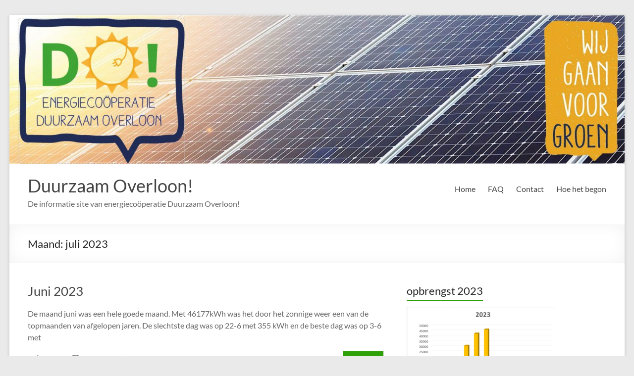

--- FILE ---
content_type: text/html; charset=UTF-8
request_url: https://duurzaamoverloon.nl/2023/07/
body_size: 10537
content:
<!DOCTYPE html>
<!--[if IE 7]>
<html class="ie ie7" lang="nl-NL">
<![endif]-->
<!--[if IE 8]>
<html class="ie ie8" lang="nl-NL">
<![endif]-->
<!--[if !(IE 7) & !(IE 8)]><!-->
<html lang="nl-NL">
<!--<![endif]-->
<head><style>img.lazy{min-height:1px}</style><link rel="preload" href="https://duurzaamoverloon.nl/wp-content/plugins/w3-total-cache/pub/js/lazyload.min.js" as="script">
	<meta charset="UTF-8" />
	<meta name="viewport" content="width=device-width, initial-scale=1">
	<link rel="profile" href="http://gmpg.org/xfn/11" />
	<title>juli 2023 &#8211; Duurzaam Overloon!</title>
<meta name='robots' content='max-image-preview:large' />
<link rel="alternate" type="application/rss+xml" title="Duurzaam Overloon! &raquo; feed" href="https://duurzaamoverloon.nl/feed/" />
<link rel="alternate" type="application/rss+xml" title="Duurzaam Overloon! &raquo; reactiesfeed" href="https://duurzaamoverloon.nl/comments/feed/" />
<script type="text/javascript">
window._wpemojiSettings = {"baseUrl":"https:\/\/s.w.org\/images\/core\/emoji\/14.0.0\/72x72\/","ext":".png","svgUrl":"https:\/\/s.w.org\/images\/core\/emoji\/14.0.0\/svg\/","svgExt":".svg","source":{"concatemoji":"https:\/\/duurzaamoverloon.nl\/wp-includes\/js\/wp-emoji-release.min.js?ver=6.2.2"}};
/*! This file is auto-generated */
!function(e,a,t){var n,r,o,i=a.createElement("canvas"),p=i.getContext&&i.getContext("2d");function s(e,t){p.clearRect(0,0,i.width,i.height),p.fillText(e,0,0);e=i.toDataURL();return p.clearRect(0,0,i.width,i.height),p.fillText(t,0,0),e===i.toDataURL()}function c(e){var t=a.createElement("script");t.src=e,t.defer=t.type="text/javascript",a.getElementsByTagName("head")[0].appendChild(t)}for(o=Array("flag","emoji"),t.supports={everything:!0,everythingExceptFlag:!0},r=0;r<o.length;r++)t.supports[o[r]]=function(e){if(p&&p.fillText)switch(p.textBaseline="top",p.font="600 32px Arial",e){case"flag":return s("\ud83c\udff3\ufe0f\u200d\u26a7\ufe0f","\ud83c\udff3\ufe0f\u200b\u26a7\ufe0f")?!1:!s("\ud83c\uddfa\ud83c\uddf3","\ud83c\uddfa\u200b\ud83c\uddf3")&&!s("\ud83c\udff4\udb40\udc67\udb40\udc62\udb40\udc65\udb40\udc6e\udb40\udc67\udb40\udc7f","\ud83c\udff4\u200b\udb40\udc67\u200b\udb40\udc62\u200b\udb40\udc65\u200b\udb40\udc6e\u200b\udb40\udc67\u200b\udb40\udc7f");case"emoji":return!s("\ud83e\udef1\ud83c\udffb\u200d\ud83e\udef2\ud83c\udfff","\ud83e\udef1\ud83c\udffb\u200b\ud83e\udef2\ud83c\udfff")}return!1}(o[r]),t.supports.everything=t.supports.everything&&t.supports[o[r]],"flag"!==o[r]&&(t.supports.everythingExceptFlag=t.supports.everythingExceptFlag&&t.supports[o[r]]);t.supports.everythingExceptFlag=t.supports.everythingExceptFlag&&!t.supports.flag,t.DOMReady=!1,t.readyCallback=function(){t.DOMReady=!0},t.supports.everything||(n=function(){t.readyCallback()},a.addEventListener?(a.addEventListener("DOMContentLoaded",n,!1),e.addEventListener("load",n,!1)):(e.attachEvent("onload",n),a.attachEvent("onreadystatechange",function(){"complete"===a.readyState&&t.readyCallback()})),(e=t.source||{}).concatemoji?c(e.concatemoji):e.wpemoji&&e.twemoji&&(c(e.twemoji),c(e.wpemoji)))}(window,document,window._wpemojiSettings);
</script>
<style type="text/css">
img.wp-smiley,
img.emoji {
	display: inline !important;
	border: none !important;
	box-shadow: none !important;
	height: 1em !important;
	width: 1em !important;
	margin: 0 0.07em !important;
	vertical-align: -0.1em !important;
	background: none !important;
	padding: 0 !important;
}
</style>
	<link rel='stylesheet' id='wp-block-library-css' href='https://duurzaamoverloon.nl/wp-includes/css/dist/block-library/style.min.css?ver=6.2.2' type='text/css' media='all' />
<style id='wp-block-library-theme-inline-css' type='text/css'>
.wp-block-audio figcaption{color:#555;font-size:13px;text-align:center}.is-dark-theme .wp-block-audio figcaption{color:hsla(0,0%,100%,.65)}.wp-block-audio{margin:0 0 1em}.wp-block-code{border:1px solid #ccc;border-radius:4px;font-family:Menlo,Consolas,monaco,monospace;padding:.8em 1em}.wp-block-embed figcaption{color:#555;font-size:13px;text-align:center}.is-dark-theme .wp-block-embed figcaption{color:hsla(0,0%,100%,.65)}.wp-block-embed{margin:0 0 1em}.blocks-gallery-caption{color:#555;font-size:13px;text-align:center}.is-dark-theme .blocks-gallery-caption{color:hsla(0,0%,100%,.65)}.wp-block-image figcaption{color:#555;font-size:13px;text-align:center}.is-dark-theme .wp-block-image figcaption{color:hsla(0,0%,100%,.65)}.wp-block-image{margin:0 0 1em}.wp-block-pullquote{border-bottom:4px solid;border-top:4px solid;color:currentColor;margin-bottom:1.75em}.wp-block-pullquote cite,.wp-block-pullquote footer,.wp-block-pullquote__citation{color:currentColor;font-size:.8125em;font-style:normal;text-transform:uppercase}.wp-block-quote{border-left:.25em solid;margin:0 0 1.75em;padding-left:1em}.wp-block-quote cite,.wp-block-quote footer{color:currentColor;font-size:.8125em;font-style:normal;position:relative}.wp-block-quote.has-text-align-right{border-left:none;border-right:.25em solid;padding-left:0;padding-right:1em}.wp-block-quote.has-text-align-center{border:none;padding-left:0}.wp-block-quote.is-large,.wp-block-quote.is-style-large,.wp-block-quote.is-style-plain{border:none}.wp-block-search .wp-block-search__label{font-weight:700}.wp-block-search__button{border:1px solid #ccc;padding:.375em .625em}:where(.wp-block-group.has-background){padding:1.25em 2.375em}.wp-block-separator.has-css-opacity{opacity:.4}.wp-block-separator{border:none;border-bottom:2px solid;margin-left:auto;margin-right:auto}.wp-block-separator.has-alpha-channel-opacity{opacity:1}.wp-block-separator:not(.is-style-wide):not(.is-style-dots){width:100px}.wp-block-separator.has-background:not(.is-style-dots){border-bottom:none;height:1px}.wp-block-separator.has-background:not(.is-style-wide):not(.is-style-dots){height:2px}.wp-block-table{margin:0 0 1em}.wp-block-table td,.wp-block-table th{word-break:normal}.wp-block-table figcaption{color:#555;font-size:13px;text-align:center}.is-dark-theme .wp-block-table figcaption{color:hsla(0,0%,100%,.65)}.wp-block-video figcaption{color:#555;font-size:13px;text-align:center}.is-dark-theme .wp-block-video figcaption{color:hsla(0,0%,100%,.65)}.wp-block-video{margin:0 0 1em}.wp-block-template-part.has-background{margin-bottom:0;margin-top:0;padding:1.25em 2.375em}
</style>
<link rel='stylesheet' id='classic-theme-styles-css' href='https://duurzaamoverloon.nl/wp-includes/css/classic-themes.min.css?ver=6.2.2' type='text/css' media='all' />
<style id='global-styles-inline-css' type='text/css'>
body{--wp--preset--color--black: #000000;--wp--preset--color--cyan-bluish-gray: #abb8c3;--wp--preset--color--white: #ffffff;--wp--preset--color--pale-pink: #f78da7;--wp--preset--color--vivid-red: #cf2e2e;--wp--preset--color--luminous-vivid-orange: #ff6900;--wp--preset--color--luminous-vivid-amber: #fcb900;--wp--preset--color--light-green-cyan: #7bdcb5;--wp--preset--color--vivid-green-cyan: #00d084;--wp--preset--color--pale-cyan-blue: #8ed1fc;--wp--preset--color--vivid-cyan-blue: #0693e3;--wp--preset--color--vivid-purple: #9b51e0;--wp--preset--gradient--vivid-cyan-blue-to-vivid-purple: linear-gradient(135deg,rgba(6,147,227,1) 0%,rgb(155,81,224) 100%);--wp--preset--gradient--light-green-cyan-to-vivid-green-cyan: linear-gradient(135deg,rgb(122,220,180) 0%,rgb(0,208,130) 100%);--wp--preset--gradient--luminous-vivid-amber-to-luminous-vivid-orange: linear-gradient(135deg,rgba(252,185,0,1) 0%,rgba(255,105,0,1) 100%);--wp--preset--gradient--luminous-vivid-orange-to-vivid-red: linear-gradient(135deg,rgba(255,105,0,1) 0%,rgb(207,46,46) 100%);--wp--preset--gradient--very-light-gray-to-cyan-bluish-gray: linear-gradient(135deg,rgb(238,238,238) 0%,rgb(169,184,195) 100%);--wp--preset--gradient--cool-to-warm-spectrum: linear-gradient(135deg,rgb(74,234,220) 0%,rgb(151,120,209) 20%,rgb(207,42,186) 40%,rgb(238,44,130) 60%,rgb(251,105,98) 80%,rgb(254,248,76) 100%);--wp--preset--gradient--blush-light-purple: linear-gradient(135deg,rgb(255,206,236) 0%,rgb(152,150,240) 100%);--wp--preset--gradient--blush-bordeaux: linear-gradient(135deg,rgb(254,205,165) 0%,rgb(254,45,45) 50%,rgb(107,0,62) 100%);--wp--preset--gradient--luminous-dusk: linear-gradient(135deg,rgb(255,203,112) 0%,rgb(199,81,192) 50%,rgb(65,88,208) 100%);--wp--preset--gradient--pale-ocean: linear-gradient(135deg,rgb(255,245,203) 0%,rgb(182,227,212) 50%,rgb(51,167,181) 100%);--wp--preset--gradient--electric-grass: linear-gradient(135deg,rgb(202,248,128) 0%,rgb(113,206,126) 100%);--wp--preset--gradient--midnight: linear-gradient(135deg,rgb(2,3,129) 0%,rgb(40,116,252) 100%);--wp--preset--duotone--dark-grayscale: url('#wp-duotone-dark-grayscale');--wp--preset--duotone--grayscale: url('#wp-duotone-grayscale');--wp--preset--duotone--purple-yellow: url('#wp-duotone-purple-yellow');--wp--preset--duotone--blue-red: url('#wp-duotone-blue-red');--wp--preset--duotone--midnight: url('#wp-duotone-midnight');--wp--preset--duotone--magenta-yellow: url('#wp-duotone-magenta-yellow');--wp--preset--duotone--purple-green: url('#wp-duotone-purple-green');--wp--preset--duotone--blue-orange: url('#wp-duotone-blue-orange');--wp--preset--font-size--small: 13px;--wp--preset--font-size--medium: 20px;--wp--preset--font-size--large: 36px;--wp--preset--font-size--x-large: 42px;--wp--preset--spacing--20: 0.44rem;--wp--preset--spacing--30: 0.67rem;--wp--preset--spacing--40: 1rem;--wp--preset--spacing--50: 1.5rem;--wp--preset--spacing--60: 2.25rem;--wp--preset--spacing--70: 3.38rem;--wp--preset--spacing--80: 5.06rem;--wp--preset--shadow--natural: 6px 6px 9px rgba(0, 0, 0, 0.2);--wp--preset--shadow--deep: 12px 12px 50px rgba(0, 0, 0, 0.4);--wp--preset--shadow--sharp: 6px 6px 0px rgba(0, 0, 0, 0.2);--wp--preset--shadow--outlined: 6px 6px 0px -3px rgba(255, 255, 255, 1), 6px 6px rgba(0, 0, 0, 1);--wp--preset--shadow--crisp: 6px 6px 0px rgba(0, 0, 0, 1);}:where(.is-layout-flex){gap: 0.5em;}body .is-layout-flow > .alignleft{float: left;margin-inline-start: 0;margin-inline-end: 2em;}body .is-layout-flow > .alignright{float: right;margin-inline-start: 2em;margin-inline-end: 0;}body .is-layout-flow > .aligncenter{margin-left: auto !important;margin-right: auto !important;}body .is-layout-constrained > .alignleft{float: left;margin-inline-start: 0;margin-inline-end: 2em;}body .is-layout-constrained > .alignright{float: right;margin-inline-start: 2em;margin-inline-end: 0;}body .is-layout-constrained > .aligncenter{margin-left: auto !important;margin-right: auto !important;}body .is-layout-constrained > :where(:not(.alignleft):not(.alignright):not(.alignfull)){max-width: var(--wp--style--global--content-size);margin-left: auto !important;margin-right: auto !important;}body .is-layout-constrained > .alignwide{max-width: var(--wp--style--global--wide-size);}body .is-layout-flex{display: flex;}body .is-layout-flex{flex-wrap: wrap;align-items: center;}body .is-layout-flex > *{margin: 0;}:where(.wp-block-columns.is-layout-flex){gap: 2em;}.has-black-color{color: var(--wp--preset--color--black) !important;}.has-cyan-bluish-gray-color{color: var(--wp--preset--color--cyan-bluish-gray) !important;}.has-white-color{color: var(--wp--preset--color--white) !important;}.has-pale-pink-color{color: var(--wp--preset--color--pale-pink) !important;}.has-vivid-red-color{color: var(--wp--preset--color--vivid-red) !important;}.has-luminous-vivid-orange-color{color: var(--wp--preset--color--luminous-vivid-orange) !important;}.has-luminous-vivid-amber-color{color: var(--wp--preset--color--luminous-vivid-amber) !important;}.has-light-green-cyan-color{color: var(--wp--preset--color--light-green-cyan) !important;}.has-vivid-green-cyan-color{color: var(--wp--preset--color--vivid-green-cyan) !important;}.has-pale-cyan-blue-color{color: var(--wp--preset--color--pale-cyan-blue) !important;}.has-vivid-cyan-blue-color{color: var(--wp--preset--color--vivid-cyan-blue) !important;}.has-vivid-purple-color{color: var(--wp--preset--color--vivid-purple) !important;}.has-black-background-color{background-color: var(--wp--preset--color--black) !important;}.has-cyan-bluish-gray-background-color{background-color: var(--wp--preset--color--cyan-bluish-gray) !important;}.has-white-background-color{background-color: var(--wp--preset--color--white) !important;}.has-pale-pink-background-color{background-color: var(--wp--preset--color--pale-pink) !important;}.has-vivid-red-background-color{background-color: var(--wp--preset--color--vivid-red) !important;}.has-luminous-vivid-orange-background-color{background-color: var(--wp--preset--color--luminous-vivid-orange) !important;}.has-luminous-vivid-amber-background-color{background-color: var(--wp--preset--color--luminous-vivid-amber) !important;}.has-light-green-cyan-background-color{background-color: var(--wp--preset--color--light-green-cyan) !important;}.has-vivid-green-cyan-background-color{background-color: var(--wp--preset--color--vivid-green-cyan) !important;}.has-pale-cyan-blue-background-color{background-color: var(--wp--preset--color--pale-cyan-blue) !important;}.has-vivid-cyan-blue-background-color{background-color: var(--wp--preset--color--vivid-cyan-blue) !important;}.has-vivid-purple-background-color{background-color: var(--wp--preset--color--vivid-purple) !important;}.has-black-border-color{border-color: var(--wp--preset--color--black) !important;}.has-cyan-bluish-gray-border-color{border-color: var(--wp--preset--color--cyan-bluish-gray) !important;}.has-white-border-color{border-color: var(--wp--preset--color--white) !important;}.has-pale-pink-border-color{border-color: var(--wp--preset--color--pale-pink) !important;}.has-vivid-red-border-color{border-color: var(--wp--preset--color--vivid-red) !important;}.has-luminous-vivid-orange-border-color{border-color: var(--wp--preset--color--luminous-vivid-orange) !important;}.has-luminous-vivid-amber-border-color{border-color: var(--wp--preset--color--luminous-vivid-amber) !important;}.has-light-green-cyan-border-color{border-color: var(--wp--preset--color--light-green-cyan) !important;}.has-vivid-green-cyan-border-color{border-color: var(--wp--preset--color--vivid-green-cyan) !important;}.has-pale-cyan-blue-border-color{border-color: var(--wp--preset--color--pale-cyan-blue) !important;}.has-vivid-cyan-blue-border-color{border-color: var(--wp--preset--color--vivid-cyan-blue) !important;}.has-vivid-purple-border-color{border-color: var(--wp--preset--color--vivid-purple) !important;}.has-vivid-cyan-blue-to-vivid-purple-gradient-background{background: var(--wp--preset--gradient--vivid-cyan-blue-to-vivid-purple) !important;}.has-light-green-cyan-to-vivid-green-cyan-gradient-background{background: var(--wp--preset--gradient--light-green-cyan-to-vivid-green-cyan) !important;}.has-luminous-vivid-amber-to-luminous-vivid-orange-gradient-background{background: var(--wp--preset--gradient--luminous-vivid-amber-to-luminous-vivid-orange) !important;}.has-luminous-vivid-orange-to-vivid-red-gradient-background{background: var(--wp--preset--gradient--luminous-vivid-orange-to-vivid-red) !important;}.has-very-light-gray-to-cyan-bluish-gray-gradient-background{background: var(--wp--preset--gradient--very-light-gray-to-cyan-bluish-gray) !important;}.has-cool-to-warm-spectrum-gradient-background{background: var(--wp--preset--gradient--cool-to-warm-spectrum) !important;}.has-blush-light-purple-gradient-background{background: var(--wp--preset--gradient--blush-light-purple) !important;}.has-blush-bordeaux-gradient-background{background: var(--wp--preset--gradient--blush-bordeaux) !important;}.has-luminous-dusk-gradient-background{background: var(--wp--preset--gradient--luminous-dusk) !important;}.has-pale-ocean-gradient-background{background: var(--wp--preset--gradient--pale-ocean) !important;}.has-electric-grass-gradient-background{background: var(--wp--preset--gradient--electric-grass) !important;}.has-midnight-gradient-background{background: var(--wp--preset--gradient--midnight) !important;}.has-small-font-size{font-size: var(--wp--preset--font-size--small) !important;}.has-medium-font-size{font-size: var(--wp--preset--font-size--medium) !important;}.has-large-font-size{font-size: var(--wp--preset--font-size--large) !important;}.has-x-large-font-size{font-size: var(--wp--preset--font-size--x-large) !important;}
.wp-block-navigation a:where(:not(.wp-element-button)){color: inherit;}
:where(.wp-block-columns.is-layout-flex){gap: 2em;}
.wp-block-pullquote{font-size: 1.5em;line-height: 1.6;}
</style>
<link rel='stylesheet' id='spacious_style-css' href='https://duurzaamoverloon.nl/wp-content/themes/spacious/style.css?ver=6.2.2' type='text/css' media='all' />
<style id='spacious_style-inline-css' type='text/css'>
.previous a:hover, .next a:hover, a, #site-title a:hover, .main-navigation ul li.current_page_item a, .main-navigation ul li:hover > a, .main-navigation ul li ul li a:hover, .main-navigation ul li ul li:hover > a, .main-navigation ul li.current-menu-item ul li a:hover, .main-navigation ul li:hover > .sub-toggle, .main-navigation a:hover, .main-navigation ul li.current-menu-item a, .main-navigation ul li.current_page_ancestor a, .main-navigation ul li.current-menu-ancestor a, .main-navigation ul li.current_page_item a, .main-navigation ul li:hover > a, .small-menu a:hover, .small-menu ul li.current-menu-item a, .small-menu ul li.current_page_ancestor a, .small-menu ul li.current-menu-ancestor a, .small-menu ul li.current_page_item a, .small-menu ul li:hover > a, .breadcrumb a:hover, .tg-one-half .widget-title a:hover, .tg-one-third .widget-title a:hover, .tg-one-fourth .widget-title a:hover, .pagination a span:hover, #content .comments-area a.comment-permalink:hover, .comments-area .comment-author-link a:hover, .comment .comment-reply-link:hover, .nav-previous a:hover, .nav-next a:hover, #wp-calendar #today, .footer-widgets-area a:hover, .footer-socket-wrapper .copyright a:hover, .read-more, .more-link, .post .entry-title a:hover, .page .entry-title a:hover, .post .entry-meta a:hover, .type-page .entry-meta a:hover, .single #content .tags a:hover, .widget_testimonial .testimonial-icon:before, .header-action .search-wrapper:hover .fa{color:#2ea008;}.spacious-button, input[type="reset"], input[type="button"], input[type="submit"], button, #featured-slider .slider-read-more-button, #controllers a:hover, #controllers a.active, .pagination span ,.site-header .menu-toggle:hover, .call-to-action-button, .comments-area .comment-author-link span, a#back-top:before, .post .entry-meta .read-more-link, a#scroll-up, .search-form span, .main-navigation .tg-header-button-wrap.button-one a{background-color:#2ea008;}.main-small-navigation li:hover, .main-small-navigation ul > .current_page_item, .main-small-navigation ul > .current-menu-item, .spacious-woocommerce-cart-views .cart-value{background:#2ea008;}.main-navigation ul li ul, .widget_testimonial .testimonial-post{border-top-color:#2ea008;}blockquote, .call-to-action-content-wrapper{border-left-color:#2ea008;}.site-header .menu-toggle:hover.entry-meta a.read-more:hover,#featured-slider .slider-read-more-button:hover,.call-to-action-button:hover,.entry-meta .read-more-link:hover,.spacious-button:hover, input[type="reset"]:hover, input[type="button"]:hover, input[type="submit"]:hover, button:hover{background:#006e00;}.pagination a span:hover, .main-navigation .tg-header-button-wrap.button-one a{border-color:#2ea008;}.widget-title span{border-bottom-color:#2ea008;}.widget_service_block a.more-link:hover, .widget_featured_single_post a.read-more:hover,#secondary a:hover,logged-in-as:hover  a,.single-page p a:hover{color:#006e00;}.main-navigation .tg-header-button-wrap.button-one a:hover{background-color:#006e00;}
</style>
<link rel='stylesheet' id='spacious-genericons-css' href='https://duurzaamoverloon.nl/wp-content/themes/spacious/genericons/genericons.css?ver=3.3.1' type='text/css' media='all' />
<link rel='stylesheet' id='spacious-font-awesome-css' href='https://duurzaamoverloon.nl/wp-content/themes/spacious/font-awesome/css/font-awesome.min.css?ver=4.7.0' type='text/css' media='all' />
<script type='text/javascript' src='https://duurzaamoverloon.nl/wp-includes/js/jquery/jquery.min.js?ver=3.6.4' id='jquery-core-js'></script>
<script type='text/javascript' src='https://duurzaamoverloon.nl/wp-includes/js/jquery/jquery-migrate.min.js?ver=3.4.0' id='jquery-migrate-js'></script>
<script type='text/javascript' src='https://duurzaamoverloon.nl/wp-content/themes/spacious/js/spacious-custom.js?ver=6.2.2' id='spacious-custom-js'></script>
<!--[if lte IE 8]>
<script type='text/javascript' src='https://duurzaamoverloon.nl/wp-content/themes/spacious/js/html5shiv.min.js?ver=6.2.2' id='html5-js'></script>
<![endif]-->
<link rel="https://api.w.org/" href="https://duurzaamoverloon.nl/wp-json/" /><link rel="EditURI" type="application/rsd+xml" title="RSD" href="https://duurzaamoverloon.nl/xmlrpc.php?rsd" />
<link rel="wlwmanifest" type="application/wlwmanifest+xml" href="https://duurzaamoverloon.nl/wp-includes/wlwmanifest.xml" />
<meta name="generator" content="WordPress 6.2.2" />
		<style type="text/css"> blockquote { border-left: 3px solid #2ea008; }
			.spacious-button, input[type="reset"], input[type="button"], input[type="submit"], button { background-color: #2ea008; }
			.previous a:hover, .next a:hover { 	color: #2ea008; }
			a { color: #2ea008; }
			#site-title a:hover { color: #2ea008; }
			.main-navigation ul li.current_page_item a, .main-navigation ul li:hover > a { color: #2ea008; }
			.main-navigation ul li ul { border-top: 1px solid #2ea008; }
			.main-navigation ul li ul li a:hover, .main-navigation ul li ul li:hover > a, .main-navigation ul li.current-menu-item ul li a:hover, .main-navigation ul li:hover > .sub-toggle { color: #2ea008; }
			.site-header .menu-toggle:hover.entry-meta a.read-more:hover,#featured-slider .slider-read-more-button:hover,.call-to-action-button:hover,.entry-meta .read-more-link:hover,.spacious-button:hover, input[type="reset"]:hover, input[type="button"]:hover, input[type="submit"]:hover, button:hover { background: #006e00; }
			.main-small-navigation li:hover { background: #2ea008; }
			.main-small-navigation ul > .current_page_item, .main-small-navigation ul > .current-menu-item { background: #2ea008; }
			.main-navigation a:hover, .main-navigation ul li.current-menu-item a, .main-navigation ul li.current_page_ancestor a, .main-navigation ul li.current-menu-ancestor a, .main-navigation ul li.current_page_item a, .main-navigation ul li:hover > a  { color: #2ea008; }
			.small-menu a:hover, .small-menu ul li.current-menu-item a, .small-menu ul li.current_page_ancestor a, .small-menu ul li.current-menu-ancestor a, .small-menu ul li.current_page_item a, .small-menu ul li:hover > a { color: #2ea008; }
			#featured-slider .slider-read-more-button { background-color: #2ea008; }
			#controllers a:hover, #controllers a.active { background-color: #2ea008; color: #2ea008; }
			.widget_service_block a.more-link:hover, .widget_featured_single_post a.read-more:hover,#secondary a:hover,logged-in-as:hover  a,.single-page p a:hover{ color: #006e00; }
			.breadcrumb a:hover { color: #2ea008; }
			.tg-one-half .widget-title a:hover, .tg-one-third .widget-title a:hover, .tg-one-fourth .widget-title a:hover { color: #2ea008; }
			.pagination span ,.site-header .menu-toggle:hover{ background-color: #2ea008; }
			.pagination a span:hover { color: #2ea008; border-color: #2ea008; }
			.widget_testimonial .testimonial-post { border-color: #2ea008 #EAEAEA #EAEAEA #EAEAEA; }
			.call-to-action-content-wrapper { border-color: #EAEAEA #EAEAEA #EAEAEA #2ea008; }
			.call-to-action-button { background-color: #2ea008; }
			#content .comments-area a.comment-permalink:hover { color: #2ea008; }
			.comments-area .comment-author-link a:hover { color: #2ea008; }
			.comments-area .comment-author-link span { background-color: #2ea008; }
			.comment .comment-reply-link:hover { color: #2ea008; }
			.nav-previous a:hover, .nav-next a:hover { color: #2ea008; }
			#wp-calendar #today { color: #2ea008; }
			.widget-title span { border-bottom: 2px solid #2ea008; }
			.footer-widgets-area a:hover { color: #2ea008 !important; }
			.footer-socket-wrapper .copyright a:hover { color: #2ea008; }
			a#back-top:before { background-color: #2ea008; }
			.read-more, .more-link { color: #2ea008; }
			.post .entry-title a:hover, .page .entry-title a:hover { color: #2ea008; }
			.post .entry-meta .read-more-link { background-color: #2ea008; }
			.post .entry-meta a:hover, .type-page .entry-meta a:hover { color: #2ea008; }
			.single #content .tags a:hover { color: #2ea008; }
			.widget_testimonial .testimonial-icon:before { color: #2ea008; }
			a#scroll-up { background-color: #2ea008; }
			.search-form span { background-color: #2ea008; }.header-action .search-wrapper:hover .fa{ color: #2ea008} .spacious-woocommerce-cart-views .cart-value { background:#2ea008}.main-navigation .tg-header-button-wrap.button-one a{background-color:#2ea008} .main-navigation .tg-header-button-wrap.button-one a{border-color:#2ea008}.main-navigation .tg-header-button-wrap.button-one a:hover{background-color:#006e00}.main-navigation .tg-header-button-wrap.button-one a:hover{border-color:#006e00}</style>
		</head>

<body class="archive date wp-embed-responsive  narrow-1218">

<svg xmlns="http://www.w3.org/2000/svg" viewBox="0 0 0 0" width="0" height="0" focusable="false" role="none" style="visibility: hidden; position: absolute; left: -9999px; overflow: hidden;" ><defs><filter id="wp-duotone-dark-grayscale"><feColorMatrix color-interpolation-filters="sRGB" type="matrix" values=" .299 .587 .114 0 0 .299 .587 .114 0 0 .299 .587 .114 0 0 .299 .587 .114 0 0 " /><feComponentTransfer color-interpolation-filters="sRGB" ><feFuncR type="table" tableValues="0 0.49803921568627" /><feFuncG type="table" tableValues="0 0.49803921568627" /><feFuncB type="table" tableValues="0 0.49803921568627" /><feFuncA type="table" tableValues="1 1" /></feComponentTransfer><feComposite in2="SourceGraphic" operator="in" /></filter></defs></svg><svg xmlns="http://www.w3.org/2000/svg" viewBox="0 0 0 0" width="0" height="0" focusable="false" role="none" style="visibility: hidden; position: absolute; left: -9999px; overflow: hidden;" ><defs><filter id="wp-duotone-grayscale"><feColorMatrix color-interpolation-filters="sRGB" type="matrix" values=" .299 .587 .114 0 0 .299 .587 .114 0 0 .299 .587 .114 0 0 .299 .587 .114 0 0 " /><feComponentTransfer color-interpolation-filters="sRGB" ><feFuncR type="table" tableValues="0 1" /><feFuncG type="table" tableValues="0 1" /><feFuncB type="table" tableValues="0 1" /><feFuncA type="table" tableValues="1 1" /></feComponentTransfer><feComposite in2="SourceGraphic" operator="in" /></filter></defs></svg><svg xmlns="http://www.w3.org/2000/svg" viewBox="0 0 0 0" width="0" height="0" focusable="false" role="none" style="visibility: hidden; position: absolute; left: -9999px; overflow: hidden;" ><defs><filter id="wp-duotone-purple-yellow"><feColorMatrix color-interpolation-filters="sRGB" type="matrix" values=" .299 .587 .114 0 0 .299 .587 .114 0 0 .299 .587 .114 0 0 .299 .587 .114 0 0 " /><feComponentTransfer color-interpolation-filters="sRGB" ><feFuncR type="table" tableValues="0.54901960784314 0.98823529411765" /><feFuncG type="table" tableValues="0 1" /><feFuncB type="table" tableValues="0.71764705882353 0.25490196078431" /><feFuncA type="table" tableValues="1 1" /></feComponentTransfer><feComposite in2="SourceGraphic" operator="in" /></filter></defs></svg><svg xmlns="http://www.w3.org/2000/svg" viewBox="0 0 0 0" width="0" height="0" focusable="false" role="none" style="visibility: hidden; position: absolute; left: -9999px; overflow: hidden;" ><defs><filter id="wp-duotone-blue-red"><feColorMatrix color-interpolation-filters="sRGB" type="matrix" values=" .299 .587 .114 0 0 .299 .587 .114 0 0 .299 .587 .114 0 0 .299 .587 .114 0 0 " /><feComponentTransfer color-interpolation-filters="sRGB" ><feFuncR type="table" tableValues="0 1" /><feFuncG type="table" tableValues="0 0.27843137254902" /><feFuncB type="table" tableValues="0.5921568627451 0.27843137254902" /><feFuncA type="table" tableValues="1 1" /></feComponentTransfer><feComposite in2="SourceGraphic" operator="in" /></filter></defs></svg><svg xmlns="http://www.w3.org/2000/svg" viewBox="0 0 0 0" width="0" height="0" focusable="false" role="none" style="visibility: hidden; position: absolute; left: -9999px; overflow: hidden;" ><defs><filter id="wp-duotone-midnight"><feColorMatrix color-interpolation-filters="sRGB" type="matrix" values=" .299 .587 .114 0 0 .299 .587 .114 0 0 .299 .587 .114 0 0 .299 .587 .114 0 0 " /><feComponentTransfer color-interpolation-filters="sRGB" ><feFuncR type="table" tableValues="0 0" /><feFuncG type="table" tableValues="0 0.64705882352941" /><feFuncB type="table" tableValues="0 1" /><feFuncA type="table" tableValues="1 1" /></feComponentTransfer><feComposite in2="SourceGraphic" operator="in" /></filter></defs></svg><svg xmlns="http://www.w3.org/2000/svg" viewBox="0 0 0 0" width="0" height="0" focusable="false" role="none" style="visibility: hidden; position: absolute; left: -9999px; overflow: hidden;" ><defs><filter id="wp-duotone-magenta-yellow"><feColorMatrix color-interpolation-filters="sRGB" type="matrix" values=" .299 .587 .114 0 0 .299 .587 .114 0 0 .299 .587 .114 0 0 .299 .587 .114 0 0 " /><feComponentTransfer color-interpolation-filters="sRGB" ><feFuncR type="table" tableValues="0.78039215686275 1" /><feFuncG type="table" tableValues="0 0.94901960784314" /><feFuncB type="table" tableValues="0.35294117647059 0.47058823529412" /><feFuncA type="table" tableValues="1 1" /></feComponentTransfer><feComposite in2="SourceGraphic" operator="in" /></filter></defs></svg><svg xmlns="http://www.w3.org/2000/svg" viewBox="0 0 0 0" width="0" height="0" focusable="false" role="none" style="visibility: hidden; position: absolute; left: -9999px; overflow: hidden;" ><defs><filter id="wp-duotone-purple-green"><feColorMatrix color-interpolation-filters="sRGB" type="matrix" values=" .299 .587 .114 0 0 .299 .587 .114 0 0 .299 .587 .114 0 0 .299 .587 .114 0 0 " /><feComponentTransfer color-interpolation-filters="sRGB" ><feFuncR type="table" tableValues="0.65098039215686 0.40392156862745" /><feFuncG type="table" tableValues="0 1" /><feFuncB type="table" tableValues="0.44705882352941 0.4" /><feFuncA type="table" tableValues="1 1" /></feComponentTransfer><feComposite in2="SourceGraphic" operator="in" /></filter></defs></svg><svg xmlns="http://www.w3.org/2000/svg" viewBox="0 0 0 0" width="0" height="0" focusable="false" role="none" style="visibility: hidden; position: absolute; left: -9999px; overflow: hidden;" ><defs><filter id="wp-duotone-blue-orange"><feColorMatrix color-interpolation-filters="sRGB" type="matrix" values=" .299 .587 .114 0 0 .299 .587 .114 0 0 .299 .587 .114 0 0 .299 .587 .114 0 0 " /><feComponentTransfer color-interpolation-filters="sRGB" ><feFuncR type="table" tableValues="0.098039215686275 1" /><feFuncG type="table" tableValues="0 0.66274509803922" /><feFuncB type="table" tableValues="0.84705882352941 0.41960784313725" /><feFuncA type="table" tableValues="1 1" /></feComponentTransfer><feComposite in2="SourceGraphic" operator="in" /></filter></defs></svg>
<div id="page" class="hfeed site">
	<a class="skip-link screen-reader-text" href="#main">Ga naar inhoud</a>

	
	
	<header id="masthead" class="site-header clearfix spacious-header-display-one">

		
		<div id="wp-custom-header" class="wp-custom-header"><img src="data:image/svg+xml,%3Csvg%20xmlns='http://www.w3.org/2000/svg'%20viewBox='0%200%201500%20364'%3E%3C/svg%3E" data-src="https://duurzaamoverloon.nl/wp-content/uploads/2020/11/cropped-Knipsel-2.jpg" class="header-image lazy" width="1500" height="364" alt="Duurzaam Overloon!"></div>
		<div id="header-text-nav-container" class="">

			<div class="inner-wrap" id="spacious-header-display-one">

				<div id="header-text-nav-wrap" class="clearfix">
					<div id="header-left-section">
						
						<div id="header-text" class="">
															<h3 id="site-title">
									<a href="https://duurzaamoverloon.nl/"
									   title="Duurzaam Overloon!"
									   rel="home">Duurzaam Overloon!</a>
								</h3>
														<p id="site-description">De informatie site van energiecoöperatie Duurzaam Overloon!</p>
							<!-- #site-description -->
						</div><!-- #header-text -->

					</div><!-- #header-left-section -->
					<div id="header-right-section">
						
													<div class="header-action">
															</div>
						
						
		<nav id="site-navigation" class="main-navigation clearfix   " role="navigation">
			<p class="menu-toggle">
				<span class="screen-reader-text">Menu</span>
			</p>
			<div class="menu-primary-container"><ul id="menu-primair" class="menu"><li id="menu-item-24" class="menu-item menu-item-type-custom menu-item-object-custom menu-item-home menu-item-24"><a href="https://duurzaamoverloon.nl/">Home</a></li>
<li id="menu-item-25" class="menu-item menu-item-type-post_type menu-item-object-page menu-item-25"><a href="https://duurzaamoverloon.nl/over-ons/">FAQ</a></li>
<li id="menu-item-27" class="menu-item menu-item-type-post_type menu-item-object-page menu-item-27"><a href="https://duurzaamoverloon.nl/contact/">Contact</a></li>
<li id="menu-item-85" class="menu-item menu-item-type-post_type menu-item-object-page menu-item-85"><a href="https://duurzaamoverloon.nl/de-nieuwe-umoma-opent-zijn-deuren-2/">Hoe het begon</a></li>
</ul></div>		</nav>

		
					</div><!-- #header-right-section -->

				</div><!-- #header-text-nav-wrap -->
			</div><!-- .inner-wrap -->
					</div><!-- #header-text-nav-container -->

		
						<div class="header-post-title-container clearfix">
					<div class="inner-wrap">
						<div class="post-title-wrapper">
																								<h1 class="header-post-title-class">Maand: <span>juli 2023</span></h1>
																						</div>
											</div>
				</div>
					</header>
			<div id="main" class="clearfix">
		<div class="inner-wrap">

	
	<div id="primary">
		<div id="content" class="clearfix">

			
				
					
<article id="post-304" class="post-304 post type-post status-publish format-standard hentry category-uncategorized">
	
		<header class="entry-header">
	<h2 class="entry-title">
		<a href="https://duurzaamoverloon.nl/2023/07/01/juni-2023/" title="Juni 2023">Juni 2023</a>
	</h2><!-- .entry-title -->
	</header>
	
	
	<div class="entry-content clearfix">
		<p>De maand juni was een hele goede maand. Met 46177kWh was het door het zonnige weer een van de topmaanden van afgelopen jaren. De slechtste dag was op 22-6 met 355 kWh en de beste dag was op 3-6 met</p>
	</div>

	<footer class="entry-meta-bar clearfix"><div class="entry-meta clearfix">
			<span class="by-author author vcard"><a class="url fn n"
			                                        href="https://duurzaamoverloon.nl/author/admin/">admin</a></span>

			<span class="date"><a href="https://duurzaamoverloon.nl/2023/07/01/juni-2023/" title="11:42" rel="bookmark"><time class="entry-date published" datetime="2023-07-01T11:42:15+02:00">1 juli 2023</time><time class="updated" datetime="2023-07-01T11:42:17+02:00">1 juli 2023</time></a></span>				<span class="category"><a href="https://duurzaamoverloon.nl/category/uncategorized/" rel="category tag">Uncategorized</a></span>
									<span class="read-more-link">
						<a class="read-more"
						   href="https://duurzaamoverloon.nl/2023/07/01/juni-2023/">Lees meer</a>
					</span>
					</div></footer>
	</article>

				
				
			
		</div><!-- #content -->
	</div><!-- #primary -->

	
<div id="secondary">
			
		<aside id="media_image-6" class="widget widget_media_image"><h3 class="widget-title"><span>opbrengst 2023</span></h3><a href="https://duurzaamoverloon.nl/wp-content/uploads/2023/07/Schermafbeelding-2023-07-01-105239.png" target="_blank" rel="noopener"><img width="300" height="216" src="data:image/svg+xml,%3Csvg%20xmlns='http://www.w3.org/2000/svg'%20viewBox='0%200%20300%20216'%3E%3C/svg%3E" data-src="https://duurzaamoverloon.nl/wp-content/uploads/2023/07/Schermafbeelding-2023-07-01-105239-300x216.png" class="image wp-image-307  attachment-medium size-medium lazy" alt="" decoding="async" style="max-width: 100%; height: auto;" title="opbrengst 2022" data-srcset="https://duurzaamoverloon.nl/wp-content/uploads/2023/07/Schermafbeelding-2023-07-01-105239-300x216.png 300w, https://duurzaamoverloon.nl/wp-content/uploads/2023/07/Schermafbeelding-2023-07-01-105239-768x552.png 768w, https://duurzaamoverloon.nl/wp-content/uploads/2023/07/Schermafbeelding-2023-07-01-105239.png 1016w" data-sizes="(max-width: 300px) 100vw, 300px" /></a></aside><aside id="media_image-7" class="widget widget_media_image"><h3 class="widget-title"><span>opbrengst 2022</span></h3><a href="https://duurzaamoverloon.nl/wp-content/uploads/2023/01/Schermafbeelding-2023-01-02-203520.png" target="_blank" rel="noopener"><img width="300" height="219" src="data:image/svg+xml,%3Csvg%20xmlns='http://www.w3.org/2000/svg'%20viewBox='0%200%20300%20219'%3E%3C/svg%3E" data-src="https://duurzaamoverloon.nl/wp-content/uploads/2023/01/Schermafbeelding-2023-01-02-203520-300x219.png" class="image wp-image-258  attachment-medium size-medium lazy" alt="" decoding="async" style="max-width: 100%; height: auto;" title="opbrengst 2022" data-srcset="https://duurzaamoverloon.nl/wp-content/uploads/2023/01/Schermafbeelding-2023-01-02-203520-300x219.png 300w, https://duurzaamoverloon.nl/wp-content/uploads/2023/01/Schermafbeelding-2023-01-02-203520-768x560.png 768w, https://duurzaamoverloon.nl/wp-content/uploads/2023/01/Schermafbeelding-2023-01-02-203520.png 1010w" data-sizes="(max-width: 300px) 100vw, 300px" /></a></aside><aside id="media_image-5" class="widget widget_media_image"><h3 class="widget-title"><span>opbrengst 2021</span></h3><a href="https://duurzaamoverloon.nl/wp-content/uploads/2022/01/Schermafbeelding-2022-01-01-164040.jpg" target="_blank" rel="noopener"><img width="300" height="210" src="data:image/svg+xml,%3Csvg%20xmlns='http://www.w3.org/2000/svg'%20viewBox='0%200%20300%20210'%3E%3C/svg%3E" data-src="https://duurzaamoverloon.nl/wp-content/uploads/2022/01/Schermafbeelding-2022-01-01-164040-300x210.jpg" class="image wp-image-182  attachment-medium size-medium lazy" alt="" decoding="async" style="max-width: 100%; height: auto;" title="opbrengst 2021" data-srcset="https://duurzaamoverloon.nl/wp-content/uploads/2022/01/Schermafbeelding-2022-01-01-164040-300x210.jpg 300w, https://duurzaamoverloon.nl/wp-content/uploads/2022/01/Schermafbeelding-2022-01-01-164040-1024x716.jpg 1024w, https://duurzaamoverloon.nl/wp-content/uploads/2022/01/Schermafbeelding-2022-01-01-164040-768x537.jpg 768w, https://duurzaamoverloon.nl/wp-content/uploads/2022/01/Schermafbeelding-2022-01-01-164040.jpg 1050w" data-sizes="(max-width: 300px) 100vw, 300px" /></a></aside><aside id="block-3" class="widget widget_block widget_text">
<p></p>
</aside><aside id="media_image-4" class="widget widget_media_image"><h3 class="widget-title"><span>opbrengst 2020</span></h3><a href="https://duurzaamoverloon.nl/wp-content/uploads/2021/01/Knipsel2.jpg" target="_blank" rel="noopener"><img width="300" height="224" src="data:image/svg+xml,%3Csvg%20xmlns='http://www.w3.org/2000/svg'%20viewBox='0%200%20300%20224'%3E%3C/svg%3E" data-src="https://duurzaamoverloon.nl/wp-content/uploads/2021/01/Knipsel2-300x224.jpg" class="image wp-image-108  attachment-medium size-medium lazy" alt="" decoding="async" style="max-width: 100%; height: auto;" title="opbrengst 2020" data-srcset="https://duurzaamoverloon.nl/wp-content/uploads/2021/01/Knipsel2-300x224.jpg 300w, https://duurzaamoverloon.nl/wp-content/uploads/2021/01/Knipsel2-1024x766.jpg 1024w, https://duurzaamoverloon.nl/wp-content/uploads/2021/01/Knipsel2-768x574.jpg 768w, https://duurzaamoverloon.nl/wp-content/uploads/2021/01/Knipsel2.jpg 1111w" data-sizes="(max-width: 300px) 100vw, 300px" /></a></aside><aside id="media_image-3" class="widget widget_media_image"><h3 class="widget-title"><span>opbrengst 2019</span></h3><a href="https://duurzaamoverloon.nl/wp-content/uploads/2020/11/Knipsel-1.jpg" target="_blank" rel="noopener"><img width="300" height="218" src="data:image/svg+xml,%3Csvg%20xmlns='http://www.w3.org/2000/svg'%20viewBox='0%200%20300%20218'%3E%3C/svg%3E" data-src="https://duurzaamoverloon.nl/wp-content/uploads/2020/11/Knipsel-1-300x218.jpg" class="image wp-image-55  attachment-medium size-medium lazy" alt="" decoding="async" style="max-width: 100%; height: auto;" title="opbrengst 2019" data-srcset="https://duurzaamoverloon.nl/wp-content/uploads/2020/11/Knipsel-1-300x218.jpg 300w, https://duurzaamoverloon.nl/wp-content/uploads/2020/11/Knipsel-1-1024x744.jpg 1024w, https://duurzaamoverloon.nl/wp-content/uploads/2020/11/Knipsel-1-768x558.jpg 768w, https://duurzaamoverloon.nl/wp-content/uploads/2020/11/Knipsel-1.jpg 1134w" data-sizes="(max-width: 300px) 100vw, 300px" /></a></aside><aside id="media_video-4" class="widget widget_media_video"><h3 class="widget-title"><span>Filmpje van de daken met panelen</span></h3><div style="width:100%;" class="wp-video"><!--[if lt IE 9]><script>document.createElement('video');</script><![endif]-->
<video class="wp-video-shortcode" id="video-304-1" loop="1" preload="auto" controls="controls"><source type="video/youtube" src="https://www.youtube.com/watch?v=BrOkimpgACw&#038;_=1" /><a href="https://www.youtube.com/watch?v=BrOkimpgACw">https://www.youtube.com/watch?v=BrOkimpgACw</a></video></div></aside><aside id="block-2" class="widget widget_block">
<figure class="wp-block-embed is-type-video is-provider-youtube wp-block-embed-youtube wp-embed-aspect-16-9 wp-has-aspect-ratio"><div class="wp-block-embed__wrapper">
<iframe loading="lazy" title="Duurzaam Overloon energiecoöperatie met pit" width="750" height="422" src="https://www.youtube.com/embed/k7lA0uWtTnA?feature=oembed" frameborder="0" allow="accelerometer; autoplay; clipboard-write; encrypted-media; gyroscope; picture-in-picture; web-share" allowfullscreen></iframe>
</div></figure>
</aside><aside id="block-4" class="widget widget_block widget_media_image"><div class="wp-block-image">
<figure class="aligncenter size-full"><img decoding="async" width="420" height="254" src="data:image/svg+xml,%3Csvg%20xmlns='http://www.w3.org/2000/svg'%20viewBox='0%200%20420%20254'%3E%3C/svg%3E" data-src="https://duurzaamoverloon.nl/wp-content/uploads/2023/01/preprocessed.jpg" alt="" class="wp-image-270 lazy" data-srcset="https://duurzaamoverloon.nl/wp-content/uploads/2023/01/preprocessed.jpg 420w, https://duurzaamoverloon.nl/wp-content/uploads/2023/01/preprocessed-300x181.jpg 300w" data-sizes="(max-width: 420px) 100vw, 420px" /></figure></div></aside><aside id="text-6" class="widget widget_text"><h3 class="widget-title"><span>DO! Links</span></h3>			<div class="textwidget"><ul>
<li><a href="https://www.zonnepark-boxmeer.nl/" target="_blank" rel="noopener">Zonnepark Boxmeer</a></li>
<li><a href="https://www.hieropgewekt.nl/" target="_blank" rel="noopener">&#8220;hieropgewekt&#8221; kennisplatform</a></li>
<li><a href="http://www.cooperatieexpert.nl/" target="_blank" rel="noopener">Coöperatie expert</a></li>
<li><a href="https://www.greenchoice.nl/duurzaamoverloon/" target="_blank" rel="noopener">Greenchoice</a></li>
<li><a href="http://www.postcoderoosregeling.nl/" target="_blank" rel="noopener">Postcoderoos regeling</a></li>
<li><a href="https://www.boxmeer.nl/inwoners/wij-gaan-voor-groen_41613/" target="_blank" rel="noopener">Wij gaan voor groen</a></li>
<li><a href="https://energiesamen.nu/">Energiesamen</a></li>
</ul>
</div>
		</aside><aside id="archives-3" class="widget widget_archive"><h3 class="widget-title"><span>Archieven</span></h3>
			<ul>
					<li><a href='https://duurzaamoverloon.nl/2023/07/' aria-current="page">juli 2023</a></li>
	<li><a href='https://duurzaamoverloon.nl/2023/06/'>juni 2023</a></li>
	<li><a href='https://duurzaamoverloon.nl/2023/05/'>mei 2023</a></li>
	<li><a href='https://duurzaamoverloon.nl/2023/04/'>april 2023</a></li>
	<li><a href='https://duurzaamoverloon.nl/2023/03/'>maart 2023</a></li>
	<li><a href='https://duurzaamoverloon.nl/2023/02/'>februari 2023</a></li>
	<li><a href='https://duurzaamoverloon.nl/2023/01/'>januari 2023</a></li>
	<li><a href='https://duurzaamoverloon.nl/2022/12/'>december 2022</a></li>
	<li><a href='https://duurzaamoverloon.nl/2022/11/'>november 2022</a></li>
	<li><a href='https://duurzaamoverloon.nl/2022/10/'>oktober 2022</a></li>
	<li><a href='https://duurzaamoverloon.nl/2022/09/'>september 2022</a></li>
	<li><a href='https://duurzaamoverloon.nl/2022/08/'>augustus 2022</a></li>
	<li><a href='https://duurzaamoverloon.nl/2022/07/'>juli 2022</a></li>
	<li><a href='https://duurzaamoverloon.nl/2022/06/'>juni 2022</a></li>
	<li><a href='https://duurzaamoverloon.nl/2022/05/'>mei 2022</a></li>
	<li><a href='https://duurzaamoverloon.nl/2022/04/'>april 2022</a></li>
	<li><a href='https://duurzaamoverloon.nl/2022/03/'>maart 2022</a></li>
	<li><a href='https://duurzaamoverloon.nl/2022/01/'>januari 2022</a></li>
	<li><a href='https://duurzaamoverloon.nl/2021/12/'>december 2021</a></li>
	<li><a href='https://duurzaamoverloon.nl/2021/11/'>november 2021</a></li>
	<li><a href='https://duurzaamoverloon.nl/2021/10/'>oktober 2021</a></li>
	<li><a href='https://duurzaamoverloon.nl/2021/08/'>augustus 2021</a></li>
	<li><a href='https://duurzaamoverloon.nl/2021/06/'>juni 2021</a></li>
	<li><a href='https://duurzaamoverloon.nl/2021/05/'>mei 2021</a></li>
	<li><a href='https://duurzaamoverloon.nl/2021/04/'>april 2021</a></li>
	<li><a href='https://duurzaamoverloon.nl/2021/03/'>maart 2021</a></li>
	<li><a href='https://duurzaamoverloon.nl/2021/02/'>februari 2021</a></li>
	<li><a href='https://duurzaamoverloon.nl/2021/01/'>januari 2021</a></li>
	<li><a href='https://duurzaamoverloon.nl/2020/12/'>december 2020</a></li>
	<li><a href='https://duurzaamoverloon.nl/2020/11/'>november 2020</a></li>
			</ul>

			</aside>	</div>

	

</div><!-- .inner-wrap -->
</div><!-- #main -->

<footer id="colophon" class="clearfix">
		<div class="footer-socket-wrapper clearfix">
		<div class="inner-wrap">
			<div class="footer-socket-area">
				<div class="copyright">Copyright &copy; 2023 <a href="https://duurzaamoverloon.nl/" title="Duurzaam Overloon!" ><span>Duurzaam Overloon!</span></a>. Alle rechten voorbehouden. Thema <a href="https://themegrill.com/themes/spacious" target="_blank" title="Spacious" rel="nofollow"><span>Spacious</span></a> door ThemeGrill. Aangedreven door: <a href="https://wordpress.org" target="_blank" title="WordPress" rel="nofollow"><span>WordPress</span></a>.</div>				<nav class="small-menu clearfix">
									</nav>
			</div>
		</div>
	</div>
</footer>
<a href="#masthead" id="scroll-up"></a>
</div><!-- #page -->

<link rel='stylesheet' id='mediaelement-css' href='https://duurzaamoverloon.nl/wp-includes/js/mediaelement/mediaelementplayer-legacy.min.css?ver=4.2.17' type='text/css' media='all' />
<link rel='stylesheet' id='wp-mediaelement-css' href='https://duurzaamoverloon.nl/wp-includes/js/mediaelement/wp-mediaelement.min.css?ver=6.2.2' type='text/css' media='all' />
<script type='text/javascript' src='https://duurzaamoverloon.nl/wp-content/themes/spacious/js/navigation.js?ver=6.2.2' id='spacious-navigation-js'></script>
<script type='text/javascript' src='https://duurzaamoverloon.nl/wp-content/themes/spacious/js/skip-link-focus-fix.js?ver=6.2.2' id='spacious-skip-link-focus-fix-js'></script>
<script type='text/javascript' id='mediaelement-core-js-before'>
var mejsL10n = {"language":"nl","strings":{"mejs.download-file":"Bestand downloaden","mejs.install-flash":"Je gebruikt een browser die geen Flash Player heeft ingeschakeld of ge\u00efnstalleerd. Zet de Flash Player plugin aan of download de nieuwste versie van https:\/\/get.adobe.com\/flashplayer\/","mejs.fullscreen":"Volledig scherm","mejs.play":"Afspelen","mejs.pause":"Pauzeren","mejs.time-slider":"Tijdschuifbalk","mejs.time-help-text":"Gebruik Links\/Rechts pijltoetsen om \u00e9\u00e9n seconde vooruit te spoelen, Omhoog\/Omlaag pijltoetsen om tien seconden vooruit te spoelen.","mejs.live-broadcast":"Live uitzending","mejs.volume-help-text":"Gebruik Omhoog\/Omlaag pijltoetsen om het volume te verhogen of te verlagen.","mejs.unmute":"Geluid aan","mejs.mute":"Afbreken","mejs.volume-slider":"Volumeschuifbalk","mejs.video-player":"Videospeler","mejs.audio-player":"Audiospeler","mejs.captions-subtitles":"Ondertitels","mejs.captions-chapters":"Hoofdstukken","mejs.none":"Geen","mejs.afrikaans":"Afrikaans","mejs.albanian":"Albanees","mejs.arabic":"Arabisch","mejs.belarusian":"Wit-Russisch","mejs.bulgarian":"Bulgaars","mejs.catalan":"Catalaans","mejs.chinese":"Chinees","mejs.chinese-simplified":"Chinees (Versimpeld)","mejs.chinese-traditional":"Chinees (Traditioneel)","mejs.croatian":"Kroatisch","mejs.czech":"Tsjechisch","mejs.danish":"Deens","mejs.dutch":"Nederlands","mejs.english":"Engels","mejs.estonian":"Estlands","mejs.filipino":"Filipijns","mejs.finnish":"Fins","mejs.french":"Frans","mejs.galician":"Galicisch","mejs.german":"Duits","mejs.greek":"Grieks","mejs.haitian-creole":"Ha\u00eftiaans Creools","mejs.hebrew":"Hebreeuws","mejs.hindi":"Hindi","mejs.hungarian":"Hongaars","mejs.icelandic":"IJslands","mejs.indonesian":"Indonesisch","mejs.irish":"Iers","mejs.italian":"Italiaans","mejs.japanese":"Japans","mejs.korean":"Koreaans","mejs.latvian":"Lets","mejs.lithuanian":"Litouws","mejs.macedonian":"Macedonisch","mejs.malay":"Maleis","mejs.maltese":"Maltees","mejs.norwegian":"Noors","mejs.persian":"Perzisch","mejs.polish":"Pools","mejs.portuguese":"Portugees","mejs.romanian":"Roemeens","mejs.russian":"Russisch","mejs.serbian":"Servisch","mejs.slovak":"Slovaaks","mejs.slovenian":"Sloveens","mejs.spanish":"Spaans","mejs.swahili":"Swahili","mejs.swedish":"Zweeds","mejs.tagalog":"Tagalog","mejs.thai":"Thais","mejs.turkish":"Turks","mejs.ukrainian":"Oekra\u00efens","mejs.vietnamese":"Vietnamees","mejs.welsh":"Wels","mejs.yiddish":"Jiddisch"}};
</script>
<script type='text/javascript' src='https://duurzaamoverloon.nl/wp-includes/js/mediaelement/mediaelement-and-player.min.js?ver=4.2.17' id='mediaelement-core-js'></script>
<script type='text/javascript' src='https://duurzaamoverloon.nl/wp-includes/js/mediaelement/mediaelement-migrate.min.js?ver=6.2.2' id='mediaelement-migrate-js'></script>
<script type='text/javascript' id='mediaelement-js-extra'>
/* <![CDATA[ */
var _wpmejsSettings = {"pluginPath":"\/wp-includes\/js\/mediaelement\/","classPrefix":"mejs-","stretching":"responsive","audioShortcodeLibrary":"mediaelement","videoShortcodeLibrary":"mediaelement"};
/* ]]> */
</script>
<script type='text/javascript' src='https://duurzaamoverloon.nl/wp-includes/js/mediaelement/wp-mediaelement.min.js?ver=6.2.2' id='wp-mediaelement-js'></script>
<script type='text/javascript' src='https://duurzaamoverloon.nl/wp-includes/js/mediaelement/renderers/vimeo.min.js?ver=4.2.17' id='mediaelement-vimeo-js'></script>

<script>window.w3tc_lazyload=1,window.lazyLoadOptions={elements_selector:".lazy",callback_loaded:function(t){var e;try{e=new CustomEvent("w3tc_lazyload_loaded",{detail:{e:t}})}catch(a){(e=document.createEvent("CustomEvent")).initCustomEvent("w3tc_lazyload_loaded",!1,!1,{e:t})}window.dispatchEvent(e)}}</script><script async src="https://duurzaamoverloon.nl/wp-content/plugins/w3-total-cache/pub/js/lazyload.min.js"></script></body>
</html>

<!--
Performance optimized by W3 Total Cache. Learn more: https://www.boldgrid.com/w3-total-cache/

Object caching 0/105 objecten gebruiken disk
Paginacaching met disk: enhanced 
Lazy-loading

Served from: duurzaamoverloon.nl @ 2023-07-02 01:36:28 by W3 Total Cache
-->